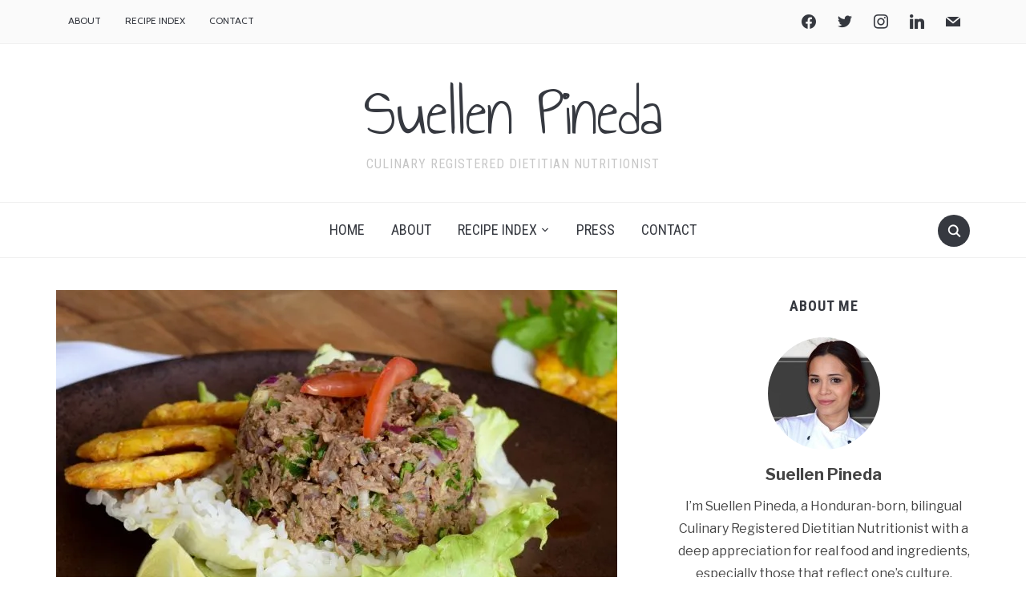

--- FILE ---
content_type: text/html; charset=UTF-8
request_url: https://www.suellenpineda.com/salpicon-de-res-honduran-chopped-beef/
body_size: 16212
content:
<!DOCTYPE html>
<html lang="en-US">
<head>
    <meta charset="UTF-8">
    <meta name="viewport" content="width=device-width, initial-scale=1.0">
    <link rel="profile" href="http://gmpg.org/xfn/11">
    <link rel="pingback" href="https://www.suellenpineda.com/xmlrpc.php">

    <title>Salpicón de Res (Honduran Chopped Beef) &#8211; Suellen Pineda</title>
<meta name='robots' content='max-image-preview:large' />
<link rel='dns-prefetch' href='//assets.pinterest.com' />
<link rel='dns-prefetch' href='//stats.wp.com' />
<link rel='dns-prefetch' href='//fonts.googleapis.com' />
<link rel='dns-prefetch' href='//v0.wordpress.com' />
<link rel='preconnect' href='//c0.wp.com' />
<link rel='preconnect' href='//i0.wp.com' />
<link rel="alternate" type="application/rss+xml" title="Suellen Pineda &raquo; Feed" href="https://www.suellenpineda.com/feed/" />
<link rel="alternate" type="application/rss+xml" title="Suellen Pineda &raquo; Comments Feed" href="https://www.suellenpineda.com/comments/feed/" />
<link rel="alternate" type="application/rss+xml" title="Suellen Pineda &raquo; Salpicón de Res (Honduran Chopped Beef) Comments Feed" href="https://www.suellenpineda.com/salpicon-de-res-honduran-chopped-beef/feed/" />
<link rel="alternate" title="oEmbed (JSON)" type="application/json+oembed" href="https://www.suellenpineda.com/wp-json/oembed/1.0/embed?url=https%3A%2F%2Fwww.suellenpineda.com%2Fsalpicon-de-res-honduran-chopped-beef%2F" />
<link rel="alternate" title="oEmbed (XML)" type="text/xml+oembed" href="https://www.suellenpineda.com/wp-json/oembed/1.0/embed?url=https%3A%2F%2Fwww.suellenpineda.com%2Fsalpicon-de-res-honduran-chopped-beef%2F&#038;format=xml" />
<style id='wp-img-auto-sizes-contain-inline-css' type='text/css'>
img:is([sizes=auto i],[sizes^="auto," i]){contain-intrinsic-size:3000px 1500px}
/*# sourceURL=wp-img-auto-sizes-contain-inline-css */
</style>
<style id='wp-emoji-styles-inline-css' type='text/css'>

	img.wp-smiley, img.emoji {
		display: inline !important;
		border: none !important;
		box-shadow: none !important;
		height: 1em !important;
		width: 1em !important;
		margin: 0 0.07em !important;
		vertical-align: -0.1em !important;
		background: none !important;
		padding: 0 !important;
	}
/*# sourceURL=wp-emoji-styles-inline-css */
</style>
<style id='wp-block-library-inline-css' type='text/css'>
:root{--wp-block-synced-color:#7a00df;--wp-block-synced-color--rgb:122,0,223;--wp-bound-block-color:var(--wp-block-synced-color);--wp-editor-canvas-background:#ddd;--wp-admin-theme-color:#007cba;--wp-admin-theme-color--rgb:0,124,186;--wp-admin-theme-color-darker-10:#006ba1;--wp-admin-theme-color-darker-10--rgb:0,107,160.5;--wp-admin-theme-color-darker-20:#005a87;--wp-admin-theme-color-darker-20--rgb:0,90,135;--wp-admin-border-width-focus:2px}@media (min-resolution:192dpi){:root{--wp-admin-border-width-focus:1.5px}}.wp-element-button{cursor:pointer}:root .has-very-light-gray-background-color{background-color:#eee}:root .has-very-dark-gray-background-color{background-color:#313131}:root .has-very-light-gray-color{color:#eee}:root .has-very-dark-gray-color{color:#313131}:root .has-vivid-green-cyan-to-vivid-cyan-blue-gradient-background{background:linear-gradient(135deg,#00d084,#0693e3)}:root .has-purple-crush-gradient-background{background:linear-gradient(135deg,#34e2e4,#4721fb 50%,#ab1dfe)}:root .has-hazy-dawn-gradient-background{background:linear-gradient(135deg,#faaca8,#dad0ec)}:root .has-subdued-olive-gradient-background{background:linear-gradient(135deg,#fafae1,#67a671)}:root .has-atomic-cream-gradient-background{background:linear-gradient(135deg,#fdd79a,#004a59)}:root .has-nightshade-gradient-background{background:linear-gradient(135deg,#330968,#31cdcf)}:root .has-midnight-gradient-background{background:linear-gradient(135deg,#020381,#2874fc)}:root{--wp--preset--font-size--normal:16px;--wp--preset--font-size--huge:42px}.has-regular-font-size{font-size:1em}.has-larger-font-size{font-size:2.625em}.has-normal-font-size{font-size:var(--wp--preset--font-size--normal)}.has-huge-font-size{font-size:var(--wp--preset--font-size--huge)}.has-text-align-center{text-align:center}.has-text-align-left{text-align:left}.has-text-align-right{text-align:right}.has-fit-text{white-space:nowrap!important}#end-resizable-editor-section{display:none}.aligncenter{clear:both}.items-justified-left{justify-content:flex-start}.items-justified-center{justify-content:center}.items-justified-right{justify-content:flex-end}.items-justified-space-between{justify-content:space-between}.screen-reader-text{border:0;clip-path:inset(50%);height:1px;margin:-1px;overflow:hidden;padding:0;position:absolute;width:1px;word-wrap:normal!important}.screen-reader-text:focus{background-color:#ddd;clip-path:none;color:#444;display:block;font-size:1em;height:auto;left:5px;line-height:normal;padding:15px 23px 14px;text-decoration:none;top:5px;width:auto;z-index:100000}html :where(.has-border-color){border-style:solid}html :where([style*=border-top-color]){border-top-style:solid}html :where([style*=border-right-color]){border-right-style:solid}html :where([style*=border-bottom-color]){border-bottom-style:solid}html :where([style*=border-left-color]){border-left-style:solid}html :where([style*=border-width]){border-style:solid}html :where([style*=border-top-width]){border-top-style:solid}html :where([style*=border-right-width]){border-right-style:solid}html :where([style*=border-bottom-width]){border-bottom-style:solid}html :where([style*=border-left-width]){border-left-style:solid}html :where(img[class*=wp-image-]){height:auto;max-width:100%}:where(figure){margin:0 0 1em}html :where(.is-position-sticky){--wp-admin--admin-bar--position-offset:var(--wp-admin--admin-bar--height,0px)}@media screen and (max-width:600px){html :where(.is-position-sticky){--wp-admin--admin-bar--position-offset:0px}}

/*# sourceURL=wp-block-library-inline-css */
</style><style id='wp-block-paragraph-inline-css' type='text/css'>
.is-small-text{font-size:.875em}.is-regular-text{font-size:1em}.is-large-text{font-size:2.25em}.is-larger-text{font-size:3em}.has-drop-cap:not(:focus):first-letter{float:left;font-size:8.4em;font-style:normal;font-weight:100;line-height:.68;margin:.05em .1em 0 0;text-transform:uppercase}body.rtl .has-drop-cap:not(:focus):first-letter{float:none;margin-left:.1em}p.has-drop-cap.has-background{overflow:hidden}:root :where(p.has-background){padding:1.25em 2.375em}:where(p.has-text-color:not(.has-link-color)) a{color:inherit}p.has-text-align-left[style*="writing-mode:vertical-lr"],p.has-text-align-right[style*="writing-mode:vertical-rl"]{rotate:180deg}
/*# sourceURL=https://c0.wp.com/c/6.9/wp-includes/blocks/paragraph/style.min.css */
</style>
<style id='global-styles-inline-css' type='text/css'>
:root{--wp--preset--aspect-ratio--square: 1;--wp--preset--aspect-ratio--4-3: 4/3;--wp--preset--aspect-ratio--3-4: 3/4;--wp--preset--aspect-ratio--3-2: 3/2;--wp--preset--aspect-ratio--2-3: 2/3;--wp--preset--aspect-ratio--16-9: 16/9;--wp--preset--aspect-ratio--9-16: 9/16;--wp--preset--color--black: #000000;--wp--preset--color--cyan-bluish-gray: #abb8c3;--wp--preset--color--white: #ffffff;--wp--preset--color--pale-pink: #f78da7;--wp--preset--color--vivid-red: #cf2e2e;--wp--preset--color--luminous-vivid-orange: #ff6900;--wp--preset--color--luminous-vivid-amber: #fcb900;--wp--preset--color--light-green-cyan: #7bdcb5;--wp--preset--color--vivid-green-cyan: #00d084;--wp--preset--color--pale-cyan-blue: #8ed1fc;--wp--preset--color--vivid-cyan-blue: #0693e3;--wp--preset--color--vivid-purple: #9b51e0;--wp--preset--gradient--vivid-cyan-blue-to-vivid-purple: linear-gradient(135deg,rgb(6,147,227) 0%,rgb(155,81,224) 100%);--wp--preset--gradient--light-green-cyan-to-vivid-green-cyan: linear-gradient(135deg,rgb(122,220,180) 0%,rgb(0,208,130) 100%);--wp--preset--gradient--luminous-vivid-amber-to-luminous-vivid-orange: linear-gradient(135deg,rgb(252,185,0) 0%,rgb(255,105,0) 100%);--wp--preset--gradient--luminous-vivid-orange-to-vivid-red: linear-gradient(135deg,rgb(255,105,0) 0%,rgb(207,46,46) 100%);--wp--preset--gradient--very-light-gray-to-cyan-bluish-gray: linear-gradient(135deg,rgb(238,238,238) 0%,rgb(169,184,195) 100%);--wp--preset--gradient--cool-to-warm-spectrum: linear-gradient(135deg,rgb(74,234,220) 0%,rgb(151,120,209) 20%,rgb(207,42,186) 40%,rgb(238,44,130) 60%,rgb(251,105,98) 80%,rgb(254,248,76) 100%);--wp--preset--gradient--blush-light-purple: linear-gradient(135deg,rgb(255,206,236) 0%,rgb(152,150,240) 100%);--wp--preset--gradient--blush-bordeaux: linear-gradient(135deg,rgb(254,205,165) 0%,rgb(254,45,45) 50%,rgb(107,0,62) 100%);--wp--preset--gradient--luminous-dusk: linear-gradient(135deg,rgb(255,203,112) 0%,rgb(199,81,192) 50%,rgb(65,88,208) 100%);--wp--preset--gradient--pale-ocean: linear-gradient(135deg,rgb(255,245,203) 0%,rgb(182,227,212) 50%,rgb(51,167,181) 100%);--wp--preset--gradient--electric-grass: linear-gradient(135deg,rgb(202,248,128) 0%,rgb(113,206,126) 100%);--wp--preset--gradient--midnight: linear-gradient(135deg,rgb(2,3,129) 0%,rgb(40,116,252) 100%);--wp--preset--font-size--small: 13px;--wp--preset--font-size--medium: 20px;--wp--preset--font-size--large: 36px;--wp--preset--font-size--x-large: 42px;--wp--preset--spacing--20: 0.44rem;--wp--preset--spacing--30: 0.67rem;--wp--preset--spacing--40: 1rem;--wp--preset--spacing--50: 1.5rem;--wp--preset--spacing--60: 2.25rem;--wp--preset--spacing--70: 3.38rem;--wp--preset--spacing--80: 5.06rem;--wp--preset--shadow--natural: 6px 6px 9px rgba(0, 0, 0, 0.2);--wp--preset--shadow--deep: 12px 12px 50px rgba(0, 0, 0, 0.4);--wp--preset--shadow--sharp: 6px 6px 0px rgba(0, 0, 0, 0.2);--wp--preset--shadow--outlined: 6px 6px 0px -3px rgb(255, 255, 255), 6px 6px rgb(0, 0, 0);--wp--preset--shadow--crisp: 6px 6px 0px rgb(0, 0, 0);}:where(.is-layout-flex){gap: 0.5em;}:where(.is-layout-grid){gap: 0.5em;}body .is-layout-flex{display: flex;}.is-layout-flex{flex-wrap: wrap;align-items: center;}.is-layout-flex > :is(*, div){margin: 0;}body .is-layout-grid{display: grid;}.is-layout-grid > :is(*, div){margin: 0;}:where(.wp-block-columns.is-layout-flex){gap: 2em;}:where(.wp-block-columns.is-layout-grid){gap: 2em;}:where(.wp-block-post-template.is-layout-flex){gap: 1.25em;}:where(.wp-block-post-template.is-layout-grid){gap: 1.25em;}.has-black-color{color: var(--wp--preset--color--black) !important;}.has-cyan-bluish-gray-color{color: var(--wp--preset--color--cyan-bluish-gray) !important;}.has-white-color{color: var(--wp--preset--color--white) !important;}.has-pale-pink-color{color: var(--wp--preset--color--pale-pink) !important;}.has-vivid-red-color{color: var(--wp--preset--color--vivid-red) !important;}.has-luminous-vivid-orange-color{color: var(--wp--preset--color--luminous-vivid-orange) !important;}.has-luminous-vivid-amber-color{color: var(--wp--preset--color--luminous-vivid-amber) !important;}.has-light-green-cyan-color{color: var(--wp--preset--color--light-green-cyan) !important;}.has-vivid-green-cyan-color{color: var(--wp--preset--color--vivid-green-cyan) !important;}.has-pale-cyan-blue-color{color: var(--wp--preset--color--pale-cyan-blue) !important;}.has-vivid-cyan-blue-color{color: var(--wp--preset--color--vivid-cyan-blue) !important;}.has-vivid-purple-color{color: var(--wp--preset--color--vivid-purple) !important;}.has-black-background-color{background-color: var(--wp--preset--color--black) !important;}.has-cyan-bluish-gray-background-color{background-color: var(--wp--preset--color--cyan-bluish-gray) !important;}.has-white-background-color{background-color: var(--wp--preset--color--white) !important;}.has-pale-pink-background-color{background-color: var(--wp--preset--color--pale-pink) !important;}.has-vivid-red-background-color{background-color: var(--wp--preset--color--vivid-red) !important;}.has-luminous-vivid-orange-background-color{background-color: var(--wp--preset--color--luminous-vivid-orange) !important;}.has-luminous-vivid-amber-background-color{background-color: var(--wp--preset--color--luminous-vivid-amber) !important;}.has-light-green-cyan-background-color{background-color: var(--wp--preset--color--light-green-cyan) !important;}.has-vivid-green-cyan-background-color{background-color: var(--wp--preset--color--vivid-green-cyan) !important;}.has-pale-cyan-blue-background-color{background-color: var(--wp--preset--color--pale-cyan-blue) !important;}.has-vivid-cyan-blue-background-color{background-color: var(--wp--preset--color--vivid-cyan-blue) !important;}.has-vivid-purple-background-color{background-color: var(--wp--preset--color--vivid-purple) !important;}.has-black-border-color{border-color: var(--wp--preset--color--black) !important;}.has-cyan-bluish-gray-border-color{border-color: var(--wp--preset--color--cyan-bluish-gray) !important;}.has-white-border-color{border-color: var(--wp--preset--color--white) !important;}.has-pale-pink-border-color{border-color: var(--wp--preset--color--pale-pink) !important;}.has-vivid-red-border-color{border-color: var(--wp--preset--color--vivid-red) !important;}.has-luminous-vivid-orange-border-color{border-color: var(--wp--preset--color--luminous-vivid-orange) !important;}.has-luminous-vivid-amber-border-color{border-color: var(--wp--preset--color--luminous-vivid-amber) !important;}.has-light-green-cyan-border-color{border-color: var(--wp--preset--color--light-green-cyan) !important;}.has-vivid-green-cyan-border-color{border-color: var(--wp--preset--color--vivid-green-cyan) !important;}.has-pale-cyan-blue-border-color{border-color: var(--wp--preset--color--pale-cyan-blue) !important;}.has-vivid-cyan-blue-border-color{border-color: var(--wp--preset--color--vivid-cyan-blue) !important;}.has-vivid-purple-border-color{border-color: var(--wp--preset--color--vivid-purple) !important;}.has-vivid-cyan-blue-to-vivid-purple-gradient-background{background: var(--wp--preset--gradient--vivid-cyan-blue-to-vivid-purple) !important;}.has-light-green-cyan-to-vivid-green-cyan-gradient-background{background: var(--wp--preset--gradient--light-green-cyan-to-vivid-green-cyan) !important;}.has-luminous-vivid-amber-to-luminous-vivid-orange-gradient-background{background: var(--wp--preset--gradient--luminous-vivid-amber-to-luminous-vivid-orange) !important;}.has-luminous-vivid-orange-to-vivid-red-gradient-background{background: var(--wp--preset--gradient--luminous-vivid-orange-to-vivid-red) !important;}.has-very-light-gray-to-cyan-bluish-gray-gradient-background{background: var(--wp--preset--gradient--very-light-gray-to-cyan-bluish-gray) !important;}.has-cool-to-warm-spectrum-gradient-background{background: var(--wp--preset--gradient--cool-to-warm-spectrum) !important;}.has-blush-light-purple-gradient-background{background: var(--wp--preset--gradient--blush-light-purple) !important;}.has-blush-bordeaux-gradient-background{background: var(--wp--preset--gradient--blush-bordeaux) !important;}.has-luminous-dusk-gradient-background{background: var(--wp--preset--gradient--luminous-dusk) !important;}.has-pale-ocean-gradient-background{background: var(--wp--preset--gradient--pale-ocean) !important;}.has-electric-grass-gradient-background{background: var(--wp--preset--gradient--electric-grass) !important;}.has-midnight-gradient-background{background: var(--wp--preset--gradient--midnight) !important;}.has-small-font-size{font-size: var(--wp--preset--font-size--small) !important;}.has-medium-font-size{font-size: var(--wp--preset--font-size--medium) !important;}.has-large-font-size{font-size: var(--wp--preset--font-size--large) !important;}.has-x-large-font-size{font-size: var(--wp--preset--font-size--x-large) !important;}
/*# sourceURL=global-styles-inline-css */
</style>

<link rel='stylesheet' id='swiper-css-css' href='https://www.suellenpineda.com/wp-content/plugins/instagram-widget-by-wpzoom/dist/styles/library/swiper.css?ver=7.4.1' type='text/css' media='all' />
<link rel='stylesheet' id='dashicons-css' href='https://c0.wp.com/c/6.9/wp-includes/css/dashicons.min.css' type='text/css' media='all' />
<link rel='stylesheet' id='magnific-popup-css' href='https://www.suellenpineda.com/wp-content/plugins/instagram-widget-by-wpzoom/dist/styles/library/magnific-popup.css?ver=2.2.9' type='text/css' media='all' />
<link rel='stylesheet' id='wpz-insta_block-frontend-style-css' href='https://www.suellenpineda.com/wp-content/plugins/instagram-widget-by-wpzoom/dist/styles/frontend/index.css?ver=css-08583cdecf4e' type='text/css' media='all' />
<style id='classic-theme-styles-inline-css' type='text/css'>
/*! This file is auto-generated */
.wp-block-button__link{color:#fff;background-color:#32373c;border-radius:9999px;box-shadow:none;text-decoration:none;padding:calc(.667em + 2px) calc(1.333em + 2px);font-size:1.125em}.wp-block-file__button{background:#32373c;color:#fff;text-decoration:none}
/*# sourceURL=/wp-includes/css/classic-themes.min.css */
</style>
<link rel='stylesheet' id='wpzoom-rcb-block-style-css-css' href='https://www.suellenpineda.com/wp-content/plugins/recipe-card-blocks-by-wpzoom/dist/blocks.style.build.css?ver=3.4.12' type='text/css' media='all' />
<link rel='stylesheet' id='wpzoom-rcb-block-icon-fonts-css-css' href='https://www.suellenpineda.com/wp-content/plugins/recipe-card-blocks-by-wpzoom/dist/assets/css/icon-fonts.build.css?ver=3.4.12' type='text/css' media='all' />
<link rel='stylesheet' id='zoom-theme-utils-css-css' href='https://www.suellenpineda.com/wp-content/themes/foodica-pro/functions/wpzoom/assets/css/theme-utils.css?ver=6.9' type='text/css' media='all' />
<link rel='stylesheet' id='foodica-google-fonts-css' href='//fonts.googleapis.com/css?family=Libre+Franklin%3Aregular%2C100%2C200%2C300%2C500%2C600%2C700%2C800%2C900%2C100italic%2C200italic%2C300italic%2Citalic%2C500italic%2C600italic%2C700italic%2C800italic%2C900italic%7CAnnie+Use+Your+Telescope%3A%7CRoboto+Condensed%3Aregular%2C100%2C200%2C300%2C500%2C600%2C700%2C800%2C900%2C100italic%2C200italic%2C300italic%2Citalic%2C500italic%2C600italic%2C700italic%2C800italic%2C900italic%7CCabin%3Aregular%2C500%2C600%2C700%2Citalic%2C500italic%2C600italic%2C700italic%7CRoboto+Slab%3Aregular%2C100%2C200%2C300%2C500%2C600%2C700%2C800%2C900%26subset%3Dlatin%2C&#038;ver=6.9' type='text/css' media='all' />
<link rel='stylesheet' id='foodica-style-css' href='https://www.suellenpineda.com/wp-content/themes/foodica-pro/style.css?ver=2.7.4' type='text/css' media='all' />
<link rel='stylesheet' id='media-queries-css' href='https://www.suellenpineda.com/wp-content/themes/foodica-pro/css/media-queries.css?ver=2.7.4' type='text/css' media='all' />
<link rel='stylesheet' id='foodica-google-font-default-css' href='//fonts.googleapis.com/css?family=Cabin%3A400%2C700%7CAnnie+Use+Your+Telescope%7CRoboto+Condensed%3A400%2C700%7CLibre+Franklin%3A400%2C400i%2C600%2C600i%2C700%2C700i%7CRoboto+Slab%3A300%2C400%2C700&#038;subset=cyrillic%2Ccyrillic-ext%2Cgreek%2Cgreek-ext%2Clatin-ext&#038;ver=6.9' type='text/css' media='all' />
<link rel='stylesheet' id='foodica-style-color-default-css' href='https://www.suellenpineda.com/wp-content/themes/foodica-pro/styles/default.css?ver=2.7.4' type='text/css' media='all' />
<link rel='stylesheet' id='wpzoom-social-icons-socicon-css' href='https://www.suellenpineda.com/wp-content/plugins/social-icons-widget-by-wpzoom/assets/css/wpzoom-socicon.css?ver=1765349956' type='text/css' media='all' />
<link rel='stylesheet' id='wpzoom-social-icons-genericons-css' href='https://www.suellenpineda.com/wp-content/plugins/social-icons-widget-by-wpzoom/assets/css/genericons.css?ver=1765349956' type='text/css' media='all' />
<link rel='stylesheet' id='wpzoom-social-icons-academicons-css' href='https://www.suellenpineda.com/wp-content/plugins/social-icons-widget-by-wpzoom/assets/css/academicons.min.css?ver=1765349956' type='text/css' media='all' />
<link rel='stylesheet' id='wpzoom-social-icons-font-awesome-3-css' href='https://www.suellenpineda.com/wp-content/plugins/social-icons-widget-by-wpzoom/assets/css/font-awesome-3.min.css?ver=1765349956' type='text/css' media='all' />
<link rel='stylesheet' id='wpzoom-social-icons-styles-css' href='https://www.suellenpineda.com/wp-content/plugins/social-icons-widget-by-wpzoom/assets/css/wpzoom-social-icons-styles.css?ver=1765349956' type='text/css' media='all' />
<link rel='stylesheet' id='wzslider-css' href='https://www.suellenpineda.com/wp-content/plugins/wpzoom-shortcodes/assets/css/wzslider.css?ver=6.9' type='text/css' media='all' />
<link rel='stylesheet' id='wpz-shortcodes-css' href='https://www.suellenpineda.com/wp-content/plugins/wpzoom-shortcodes/assets/css/shortcodes.css?ver=6.9' type='text/css' media='all' />
<link rel='stylesheet' id='zoom-font-awesome-css' href='https://www.suellenpineda.com/wp-content/plugins/wpzoom-shortcodes/assets/css/font-awesome.min.css?ver=6.9' type='text/css' media='all' />
<link rel='stylesheet' id='wpzoom-custom-css' href='https://www.suellenpineda.com/wp-content/themes/foodica-pro/custom.css?ver=6.9' type='text/css' media='all' />
<link rel='preload' as='font'  id='wpzoom-social-icons-font-academicons-woff2-css' href='https://www.suellenpineda.com/wp-content/plugins/social-icons-widget-by-wpzoom/assets/font/academicons.woff2?v=1.9.2'  type='font/woff2' crossorigin />
<link rel='preload' as='font'  id='wpzoom-social-icons-font-fontawesome-3-woff2-css' href='https://www.suellenpineda.com/wp-content/plugins/social-icons-widget-by-wpzoom/assets/font/fontawesome-webfont.woff2?v=4.7.0'  type='font/woff2' crossorigin />
<link rel='preload' as='font'  id='wpzoom-social-icons-font-genericons-woff-css' href='https://www.suellenpineda.com/wp-content/plugins/social-icons-widget-by-wpzoom/assets/font/Genericons.woff'  type='font/woff' crossorigin />
<link rel='preload' as='font'  id='wpzoom-social-icons-font-socicon-woff2-css' href='https://www.suellenpineda.com/wp-content/plugins/social-icons-widget-by-wpzoom/assets/font/socicon.woff2?v=4.5.3'  type='font/woff2' crossorigin />
<script type="text/javascript" src="https://c0.wp.com/c/6.9/wp-includes/js/jquery/jquery.min.js" id="jquery-core-js"></script>
<script type="text/javascript" src="https://c0.wp.com/c/6.9/wp-includes/js/jquery/jquery-migrate.min.js" id="jquery-migrate-js"></script>
<script type="text/javascript" src="https://c0.wp.com/c/6.9/wp-includes/js/underscore.min.js" id="underscore-js"></script>
<script type="text/javascript" id="wp-util-js-extra">
/* <![CDATA[ */
var _wpUtilSettings = {"ajax":{"url":"/wp-admin/admin-ajax.php"}};
//# sourceURL=wp-util-js-extra
/* ]]> */
</script>
<script type="text/javascript" src="https://c0.wp.com/c/6.9/wp-includes/js/wp-util.min.js" id="wp-util-js"></script>
<script type="text/javascript" src="https://www.suellenpineda.com/wp-content/plugins/instagram-widget-by-wpzoom/dist/scripts/library/magnific-popup.js?ver=1765350022" id="magnific-popup-js"></script>
<script type="text/javascript" src="https://www.suellenpineda.com/wp-content/plugins/instagram-widget-by-wpzoom/dist/scripts/library/swiper.js?ver=7.4.1" id="swiper-js-js"></script>
<script type="text/javascript" src="https://www.suellenpineda.com/wp-content/plugins/instagram-widget-by-wpzoom/dist/scripts/frontend/block.js?ver=74a049bb282113514b2a" id="wpz-insta_block-frontend-script-js"></script>
<script type="text/javascript" src="https://www.suellenpineda.com/wp-content/themes/foodica-pro/js/init.js?ver=6.9" id="wpzoom-init-js"></script>
<link rel="https://api.w.org/" href="https://www.suellenpineda.com/wp-json/" /><link rel="alternate" title="JSON" type="application/json" href="https://www.suellenpineda.com/wp-json/wp/v2/posts/6004" /><link rel="EditURI" type="application/rsd+xml" title="RSD" href="https://www.suellenpineda.com/xmlrpc.php?rsd" />
<meta name="generator" content="WordPress 6.9" />
<link rel="canonical" href="https://www.suellenpineda.com/salpicon-de-res-honduran-chopped-beef/" />
<link rel='shortlink' href='https://wp.me/paXhyC-1yQ' />
<style id="mystickymenu" type="text/css">#mysticky-nav { width:100%; position: static; height: auto !important; }#mysticky-nav.wrapfixed { position:fixed; left: 0px; margin-top:0px;  z-index: 99990; -webkit-transition: 0.3s; -moz-transition: 0.3s; -o-transition: 0.3s; transition: 0.3s; -ms-filter:"progid:DXImageTransform.Microsoft.Alpha(Opacity=90)"; filter: alpha(opacity=90); opacity:0.9; background-color: #f7f7f7;}#mysticky-nav.wrapfixed .myfixed{ background-color: #f7f7f7; position: relative;top: auto;left: auto;right: auto;}#mysticky-nav .myfixed { margin:0 auto; float:none; border:0px; background:none; max-width:100%; }</style>			<style type="text/css">
																															</style>
				<style>img#wpstats{display:none}</style>
		
<!-- Jetpack Open Graph Tags -->
<meta property="og:type" content="article" />
<meta property="og:title" content="Salpicón de Res (Honduran Chopped Beef)" />
<meta property="og:url" content="https://www.suellenpineda.com/salpicon-de-res-honduran-chopped-beef/" />
<meta property="og:description" content="Beef Salpicón is a traditional Honduran dish that is both delicious and very easy to make. Given that the recipe doesn’t require any additional fats or oils, the dish is low in fat — although not n…" />
<meta property="article:published_time" content="2019-07-24T05:31:47+00:00" />
<meta property="article:modified_time" content="2020-10-04T19:54:32+00:00" />
<meta property="og:site_name" content="Suellen Pineda" />
<meta property="og:image" content="https://i0.wp.com/www.suellenpineda.com/wp-content/uploads/2019/07/Salpicon-de-Res-1500-700x500.jpg?fit=700%2C500&#038;ssl=1" />
<meta property="og:image:width" content="700" />
<meta property="og:image:height" content="500" />
<meta property="og:image:alt" content="" />
<meta property="og:locale" content="en_US" />
<meta name="twitter:text:title" content="Salpicón de Res (Honduran Chopped Beef)" />
<meta name="twitter:image" content="https://i0.wp.com/www.suellenpineda.com/wp-content/uploads/2019/07/Salpicon-de-Res-1500-700x500.jpg?fit=700%2C500&#038;ssl=1&#038;w=640" />
<meta name="twitter:card" content="summary_large_image" />

<!-- End Jetpack Open Graph Tags -->
<link rel='stylesheet' id='mailpoet_public-css' href='https://www.suellenpineda.com/wp-content/plugins/mailpoet/assets/dist/css/mailpoet-public.b1f0906e.css?ver=6.9' type='text/css' media='all' />
<link rel='stylesheet' id='mailpoet_custom_fonts_0-css' href='https://fonts.googleapis.com/css?family=Abril+FatFace%3A400%2C400i%2C700%2C700i%7CAlegreya%3A400%2C400i%2C700%2C700i%7CAlegreya+Sans%3A400%2C400i%2C700%2C700i%7CAmatic+SC%3A400%2C400i%2C700%2C700i%7CAnonymous+Pro%3A400%2C400i%2C700%2C700i%7CArchitects+Daughter%3A400%2C400i%2C700%2C700i%7CArchivo%3A400%2C400i%2C700%2C700i%7CArchivo+Narrow%3A400%2C400i%2C700%2C700i%7CAsap%3A400%2C400i%2C700%2C700i%7CBarlow%3A400%2C400i%2C700%2C700i%7CBioRhyme%3A400%2C400i%2C700%2C700i%7CBonbon%3A400%2C400i%2C700%2C700i%7CCabin%3A400%2C400i%2C700%2C700i%7CCairo%3A400%2C400i%2C700%2C700i%7CCardo%3A400%2C400i%2C700%2C700i%7CChivo%3A400%2C400i%2C700%2C700i%7CConcert+One%3A400%2C400i%2C700%2C700i%7CCormorant%3A400%2C400i%2C700%2C700i%7CCrimson+Text%3A400%2C400i%2C700%2C700i%7CEczar%3A400%2C400i%2C700%2C700i%7CExo+2%3A400%2C400i%2C700%2C700i%7CFira+Sans%3A400%2C400i%2C700%2C700i%7CFjalla+One%3A400%2C400i%2C700%2C700i%7CFrank+Ruhl+Libre%3A400%2C400i%2C700%2C700i%7CGreat+Vibes%3A400%2C400i%2C700%2C700i&#038;ver=6.9' type='text/css' media='all' />
<link rel='stylesheet' id='mailpoet_custom_fonts_1-css' href='https://fonts.googleapis.com/css?family=Heebo%3A400%2C400i%2C700%2C700i%7CIBM+Plex%3A400%2C400i%2C700%2C700i%7CInconsolata%3A400%2C400i%2C700%2C700i%7CIndie+Flower%3A400%2C400i%2C700%2C700i%7CInknut+Antiqua%3A400%2C400i%2C700%2C700i%7CInter%3A400%2C400i%2C700%2C700i%7CKarla%3A400%2C400i%2C700%2C700i%7CLibre+Baskerville%3A400%2C400i%2C700%2C700i%7CLibre+Franklin%3A400%2C400i%2C700%2C700i%7CMontserrat%3A400%2C400i%2C700%2C700i%7CNeuton%3A400%2C400i%2C700%2C700i%7CNotable%3A400%2C400i%2C700%2C700i%7CNothing+You+Could+Do%3A400%2C400i%2C700%2C700i%7CNoto+Sans%3A400%2C400i%2C700%2C700i%7CNunito%3A400%2C400i%2C700%2C700i%7COld+Standard+TT%3A400%2C400i%2C700%2C700i%7COxygen%3A400%2C400i%2C700%2C700i%7CPacifico%3A400%2C400i%2C700%2C700i%7CPoppins%3A400%2C400i%2C700%2C700i%7CProza+Libre%3A400%2C400i%2C700%2C700i%7CPT+Sans%3A400%2C400i%2C700%2C700i%7CPT+Serif%3A400%2C400i%2C700%2C700i%7CRakkas%3A400%2C400i%2C700%2C700i%7CReenie+Beanie%3A400%2C400i%2C700%2C700i%7CRoboto+Slab%3A400%2C400i%2C700%2C700i&#038;ver=6.9' type='text/css' media='all' />
<link rel='stylesheet' id='mailpoet_custom_fonts_2-css' href='https://fonts.googleapis.com/css?family=Ropa+Sans%3A400%2C400i%2C700%2C700i%7CRubik%3A400%2C400i%2C700%2C700i%7CShadows+Into+Light%3A400%2C400i%2C700%2C700i%7CSpace+Mono%3A400%2C400i%2C700%2C700i%7CSpectral%3A400%2C400i%2C700%2C700i%7CSue+Ellen+Francisco%3A400%2C400i%2C700%2C700i%7CTitillium+Web%3A400%2C400i%2C700%2C700i%7CUbuntu%3A400%2C400i%2C700%2C700i%7CVarela%3A400%2C400i%2C700%2C700i%7CVollkorn%3A400%2C400i%2C700%2C700i%7CWork+Sans%3A400%2C400i%2C700%2C700i%7CYatra+One%3A400%2C400i%2C700%2C700i&#038;ver=6.9' type='text/css' media='all' />
</head>
<body class="wp-singular post-template-default single single-post postid-6004 single-format-standard wp-theme-foodica-pro">

<div class="page-wrap">

    <header class="site-header">

        <nav class="top-navbar" role="navigation">

            <div class="inner-wrap">

                <div class="header_social">
                    <div id="zoom-social-icons-widget-2" class="widget zoom-social-icons-widget"><h3 class="title"><span>Social Icons</span></h3>
		
<ul class="zoom-social-icons-list zoom-social-icons-list--without-canvas zoom-social-icons-list--round zoom-social-icons-list--no-labels">

		
				<li class="zoom-social_icons-list__item">
		<a class="zoom-social_icons-list__link" href="https://www.facebook.com/Suellen-Pineda-RDN-CDN-1766708763392745/" target="_blank" title="Friend me on Facebook" >
									
						<span class="screen-reader-text">facebook</span>
			
						<span class="zoom-social_icons-list-span social-icon socicon socicon-facebook" data-hover-rule="color" data-hover-color="#3b5998" style="color : #35383f; font-size: 18px; padding:8px" ></span>
			
					</a>
	</li>

	
				<li class="zoom-social_icons-list__item">
		<a class="zoom-social_icons-list__link" href="https://twitter.com/suellen_pineda" target="_blank" title="Follow Me" >
									
						<span class="screen-reader-text">twitter</span>
			
						<span class="zoom-social_icons-list-span social-icon socicon socicon-twitter" data-hover-rule="color" data-hover-color="#55acee" style="color : #35383f; font-size: 18px; padding:8px" ></span>
			
					</a>
	</li>

	
				<li class="zoom-social_icons-list__item">
		<a class="zoom-social_icons-list__link" href="https://www.instagram.com/suellen_pineda/" target="_blank" title="" >
									
						<span class="screen-reader-text">instagram</span>
			
						<span class="zoom-social_icons-list-span social-icon socicon socicon-instagram" data-hover-rule="color" data-hover-color="#E1306C" style="color : #35383f; font-size: 18px; padding:8px" ></span>
			
					</a>
	</li>

	
				<li class="zoom-social_icons-list__item">
		<a class="zoom-social_icons-list__link" href="https://www.linkedin.com/in/suellen-pineda-rdn-cdn-3161b362/" target="_blank" title="Default Label" >
									
						<span class="screen-reader-text">linkedin</span>
			
						<span class="zoom-social_icons-list-span social-icon socicon socicon-linkedin" data-hover-rule="color" data-hover-color="#3371b7" style="color : #35383f; font-size: 18px; padding:8px" ></span>
			
					</a>
	</li>

	
				<li class="zoom-social_icons-list__item">
		<a class="zoom-social_icons-list__link" href="https://www.suellenpineda.com/contact/" target="_blank" title="" >
									
						<span class="screen-reader-text">mail</span>
			
						<span class="zoom-social_icons-list-span social-icon socicon socicon-mail" data-hover-rule="color" data-hover-color="#64578e" style="color : #35383f; font-size: 18px; padding:8px" ></span>
			
					</a>
	</li>

	
</ul>

		</div>
                </div>

                <div id="navbar-top">

                    <div class="menu-top-container"><ul id="menu-top" class="navbar-wpz dropdown sf-menu"><li id="menu-item-176" class="menu-item menu-item-type-post_type menu-item-object-page menu-item-176"><a href="https://www.suellenpineda.com/about/">About</a></li>
<li id="menu-item-5866" class="menu-item menu-item-type-post_type menu-item-object-page menu-item-5866"><a href="https://www.suellenpineda.com/recipe-index/">Recipe Index</a></li>
<li id="menu-item-5409" class="menu-item menu-item-type-post_type menu-item-object-page menu-item-5409"><a href="https://www.suellenpineda.com/contact/">Contact</a></li>
</ul></div>
                </div><!-- #navbar-top -->

            </div><!-- ./inner-wrap -->

        </nav><!-- .navbar -->

        <div class="clear"></div>


        <div class="inner-wrap">

            <div class="navbar-brand-wpz">

                <h1><a href="https://www.suellenpineda.com" title="Culinary Registered Dietitian Nutritionist">Suellen Pineda</a></h1>
                <p class="tagline">Culinary Registered Dietitian Nutritionist</p>

            </div><!-- .navbar-brand -->


            
        </div>


        <nav class="main-navbar" role="navigation">

            <div class="inner-wrap">

                <div id="sb-search" class="sb-search">
                    <form method="get" id="searchform" action="https://www.suellenpineda.com/">
	<input type="search" class="sb-search-input" placeholder="Enter your keywords..."  name="s" id="s" />
    <input type="submit" id="searchsubmit" class="sb-search-submit" value="Search" />
    <span class="sb-icon-search"></span>
</form>                </div>


                <div class="navbar-header-main">
                    
                       <div id="menu-main-slide" class="menu-main-container"><ul id="menu-main" class="menu"><li id="menu-item-207" class="menu-item menu-item-type-custom menu-item-object-custom menu-item-home menu-item-207"><a href="https://www.suellenpineda.com">Home</a></li>
<li id="menu-item-5824" class="menu-item menu-item-type-post_type menu-item-object-page menu-item-5824"><a href="https://www.suellenpineda.com/about/">About</a></li>
<li id="menu-item-5758" class="menu-item menu-item-type-post_type menu-item-object-page menu-item-has-children menu-item-5758"><a href="https://www.suellenpineda.com/recipe-index/">Recipe Index</a>
<ul class="sub-menu">
	<li id="menu-item-6105" class="menu-item menu-item-type-taxonomy menu-item-object-category menu-item-6105"><a href="https://www.suellenpineda.com/category/appetizers/">Appetizers</a></li>
	<li id="menu-item-6106" class="menu-item menu-item-type-taxonomy menu-item-object-category menu-item-6106"><a href="https://www.suellenpineda.com/category/beverages/">Beverages</a></li>
	<li id="menu-item-6107" class="menu-item menu-item-type-taxonomy menu-item-object-category menu-item-6107"><a href="https://www.suellenpineda.com/category/breakfast/">Breakfast</a></li>
	<li id="menu-item-6108" class="menu-item menu-item-type-taxonomy menu-item-object-category menu-item-6108"><a href="https://www.suellenpineda.com/category/desserts/">Desserts</a></li>
	<li id="menu-item-6109" class="menu-item menu-item-type-taxonomy menu-item-object-category menu-item-6109"><a href="https://www.suellenpineda.com/category/holiday/">Holiday</a></li>
	<li id="menu-item-6110" class="menu-item menu-item-type-taxonomy menu-item-object-category current-post-ancestor current-menu-parent current-post-parent menu-item-6110"><a href="https://www.suellenpineda.com/category/main-entrees/">Main Entrees</a></li>
	<li id="menu-item-6111" class="menu-item menu-item-type-taxonomy menu-item-object-category menu-item-6111"><a href="https://www.suellenpineda.com/category/quick-meals/">Quick Meals</a></li>
	<li id="menu-item-6112" class="menu-item menu-item-type-taxonomy menu-item-object-category menu-item-6112"><a href="https://www.suellenpineda.com/category/salads/">Salads</a></li>
	<li id="menu-item-6113" class="menu-item menu-item-type-taxonomy menu-item-object-category menu-item-6113"><a href="https://www.suellenpineda.com/category/sauces/">Sauces</a></li>
	<li id="menu-item-6114" class="menu-item menu-item-type-taxonomy menu-item-object-category menu-item-6114"><a href="https://www.suellenpineda.com/category/sides/">Sides</a></li>
	<li id="menu-item-6115" class="menu-item menu-item-type-taxonomy menu-item-object-category menu-item-6115"><a href="https://www.suellenpineda.com/category/soups/">Soups</a></li>
</ul>
</li>
<li id="menu-item-5999" class="menu-item menu-item-type-taxonomy menu-item-object-category menu-item-5999"><a href="https://www.suellenpineda.com/category/press/">Press</a></li>
<li id="menu-item-5828" class="menu-item menu-item-type-post_type menu-item-object-page menu-item-5828"><a href="https://www.suellenpineda.com/contact/">Contact</a></li>
</ul></div>
                </div>

                <div id="navbar-main">

                    <div class="menu-main-container"><ul id="menu-main-1" class="navbar-wpz dropdown sf-menu"><li class="menu-item menu-item-type-custom menu-item-object-custom menu-item-home menu-item-207"><a href="https://www.suellenpineda.com">Home</a></li>
<li class="menu-item menu-item-type-post_type menu-item-object-page menu-item-5824"><a href="https://www.suellenpineda.com/about/">About</a></li>
<li class="menu-item menu-item-type-post_type menu-item-object-page menu-item-has-children menu-item-5758"><a href="https://www.suellenpineda.com/recipe-index/">Recipe Index</a>
<ul class="sub-menu">
	<li class="menu-item menu-item-type-taxonomy menu-item-object-category menu-item-6105"><a href="https://www.suellenpineda.com/category/appetizers/">Appetizers</a></li>
	<li class="menu-item menu-item-type-taxonomy menu-item-object-category menu-item-6106"><a href="https://www.suellenpineda.com/category/beverages/">Beverages</a></li>
	<li class="menu-item menu-item-type-taxonomy menu-item-object-category menu-item-6107"><a href="https://www.suellenpineda.com/category/breakfast/">Breakfast</a></li>
	<li class="menu-item menu-item-type-taxonomy menu-item-object-category menu-item-6108"><a href="https://www.suellenpineda.com/category/desserts/">Desserts</a></li>
	<li class="menu-item menu-item-type-taxonomy menu-item-object-category menu-item-6109"><a href="https://www.suellenpineda.com/category/holiday/">Holiday</a></li>
	<li class="menu-item menu-item-type-taxonomy menu-item-object-category current-post-ancestor current-menu-parent current-post-parent menu-item-6110"><a href="https://www.suellenpineda.com/category/main-entrees/">Main Entrees</a></li>
	<li class="menu-item menu-item-type-taxonomy menu-item-object-category menu-item-6111"><a href="https://www.suellenpineda.com/category/quick-meals/">Quick Meals</a></li>
	<li class="menu-item menu-item-type-taxonomy menu-item-object-category menu-item-6112"><a href="https://www.suellenpineda.com/category/salads/">Salads</a></li>
	<li class="menu-item menu-item-type-taxonomy menu-item-object-category menu-item-6113"><a href="https://www.suellenpineda.com/category/sauces/">Sauces</a></li>
	<li class="menu-item menu-item-type-taxonomy menu-item-object-category menu-item-6114"><a href="https://www.suellenpineda.com/category/sides/">Sides</a></li>
	<li class="menu-item menu-item-type-taxonomy menu-item-object-category menu-item-6115"><a href="https://www.suellenpineda.com/category/soups/">Soups</a></li>
</ul>
</li>
<li class="menu-item menu-item-type-taxonomy menu-item-object-category menu-item-5999"><a href="https://www.suellenpineda.com/category/press/">Press</a></li>
<li class="menu-item menu-item-type-post_type menu-item-object-page menu-item-5828"><a href="https://www.suellenpineda.com/contact/">Contact</a></li>
</ul></div>

                </div><!-- #navbar-main -->


            </div><!-- ./inner-wrap -->

        </nav><!-- .navbar -->

        <div class="clear"></div>


    </header><!-- .site-header -->

    <div class="inner-wrap">

    <main id="main" class="site-main" role="main">

        
            <div class="content-area">

                
                

<article id="post-6004" class="hrecipe post-6004 post type-post status-publish format-standard has-post-thumbnail hentry category-main-entrees">

            <div class="post-thumb">
            <img width="700" height="500" src="https://i0.wp.com/www.suellenpineda.com/wp-content/uploads/2019/07/Salpicon-de-Res-1500-700x500.jpg?fit=700%2C500&amp;ssl=1" class="photo wp-post-image" alt="" decoding="async" fetchpriority="high" srcset="https://i0.wp.com/www.suellenpineda.com/wp-content/uploads/2019/07/Salpicon-de-Res-1500-700x500.jpg?resize=700%2C500&amp;ssl=1 700w, https://i0.wp.com/www.suellenpineda.com/wp-content/uploads/2019/07/Salpicon-de-Res-1500-700x500.jpg?resize=300%2C214&amp;ssl=1 300w" sizes="(max-width: 700px) 100vw, 700px" />        </div>
    
    <header class="entry-header">
        <h1 class="entry-title fn">Salpicón de Res (Honduran Chopped Beef)</h1>        <div class="entry-meta">
                                                <span class="entry-category">in <a href="https://www.suellenpineda.com/category/main-entrees/" rel="category tag">Main Entrees</a></span>                        <div class="clear"></div>

                    </div>
    </header><!-- .entry-header -->

    
    <div class="entry-content">
        
<p>Beef Salpicón is a traditional Honduran dish that is both delicious and very easy to make. Given that the recipe doesn’t require any additional fats or oils, the dish is low in fat — although not necessarily low in calories — compared to similar dishes containing meat.</p>



<p>Make salpicón in about 20 minutes cooking time, use the pressure cooker. The stove-top method takes about an hour.</p>



<p>Serve salpicón at room temperature or chilled. Serve with some rice and a garden salad for a balanced meal.</p>



<p>Enjoy!</p>


<div class="wp-block-wpzoom-recipe-card-block-recipe-card is-style-default header-content-align-left block-alignment-left" id="wpzoom-recipe-card"><div class="recipe-card-image">
				<figure>
					<img decoding="async" width="700" height="500" src="https://i0.wp.com/www.suellenpineda.com/wp-content/uploads/2019/07/Salpicon-de-Res-1500-700x500.jpg?fit=700%2C500&amp;ssl=1" class="wpzoom-recipe-card-image" alt="Salpicón de Res (Honduran Chopped Beef)" id="6005" srcset="https://i0.wp.com/www.suellenpineda.com/wp-content/uploads/2019/07/Salpicon-de-Res-1500-700x500.jpg?resize=700%2C500&amp;ssl=1 700w, https://i0.wp.com/www.suellenpineda.com/wp-content/uploads/2019/07/Salpicon-de-Res-1500-700x500.jpg?resize=300%2C214&amp;ssl=1 300w" sizes="(max-width: 700px) 100vw, 700px" />
					<figcaption>
						
		            </figcaption>
				</figure>
			</div>
			<div class="recipe-card-heading">
				<h2 class="recipe-card-title">Salpicón de Res (Honduran Chopped Beef)</h2><span class="recipe-card-author">Recipe by Suellen Pineda</span><span class="recipe-card-course">Course: <mark>Dinner</mark></span><span class="recipe-card-cuisine">Cuisine: <mark>Honduran</mark></span><span class="recipe-card-difficulty">Difficulty: <mark>Easy</mark></span></div><div class="recipe-card-details"><div class="details-items"><div class="detail-item detail-item-0"><span class="detail-item-icon oldicon oldicon-food" style="color: #6d767f;"></span><span class="detail-item-label">Servings</span><span class="detail-item-unit">servings</span></div><div class="detail-item detail-item-1"><span class="detail-item-icon oldicon oldicon-clock" style="color: #6d767f;"></span><span class="detail-item-label">Prep time</span><p class="detail-item-value">30</p><span class="detail-item-unit">minutes</span></div><div class="detail-item detail-item-2"><span class="detail-item-icon foodicons foodicons-cooking-food-in-a-hot-casserole" style="color: #6d767f;"></span><span class="detail-item-label">Cooking time</span><p class="detail-item-value">1</p><span class="detail-item-unit">hour&nbsp;</span></div></div></div><p class="recipe-card-summary no-print">Beef Salpicón is a traditional Honduran dish that is both delicious and very easy to make.</p><div class="recipe-card-ingredients"><h3 class="ingredients-title">Ingredients</h3><ul class="ingredients-list layout-1-column"><li id="wpzoom-rcb-ingredient-item-5d37adbeb7946" class="ingredient-item"><span class="tick-circle"></span><p class="ingredient-item-name is-strikethrough-active"><span class="wpzoom-rcb-ingredient-name">1 1/2 lbs Lean Beef</span></p></li><li id="wpzoom-rcb-ingredient-item-5d37adbeb7947" class="ingredient-item"><span class="tick-circle"></span><p class="ingredient-item-name is-strikethrough-active"><span class="wpzoom-rcb-ingredient-name">2 Red Onions (1 Finely Chopped and 1 Roughly Chopped)</span></p></li><li id="wpzoom-rcb-ingredient-item-5d37adbeb7948" class="ingredient-item"><span class="tick-circle"></span><p class="ingredient-item-name is-strikethrough-active"><span class="wpzoom-rcb-ingredient-name">1/2 Green Bell Pepper &#8211; Finely Diced</span></p></li><li id="wpzoom-rcb-ingredient-item-5d37adbeb7949" class="ingredient-item"><span class="tick-circle"></span><p class="ingredient-item-name is-strikethrough-active"><span class="wpzoom-rcb-ingredient-name">2 Limes &#8211; Juiced</span></p></li><li id="wpzoom-rcb-ingredient-item-15639303133485" class="ingredient-item"><span class="tick-circle"></span><p class="ingredient-item-name is-strikethrough-active"><span class="wpzoom-rcb-ingredient-name">1 Roma Tomato &#8211; Finely Diced (Optional)</span></p></li><li id="wpzoom-rcb-ingredient-item-15639303143386" class="ingredient-item"><span class="tick-circle"></span><p class="ingredient-item-name is-strikethrough-active"><span class="wpzoom-rcb-ingredient-name">1 Small Cilantro Bunch &#8211; Chopped</span></p></li><li id="wpzoom-rcb-ingredient-item-15639303147367" class="ingredient-item"><span class="tick-circle"></span><p class="ingredient-item-name is-strikethrough-active"><span class="wpzoom-rcb-ingredient-name">4 Garlic Cloves &#8211; Minced</span></p></li><li id="wpzoom-rcb-ingredient-item-15639303151238" class="ingredient-item"><span class="tick-circle"></span><p class="ingredient-item-name is-strikethrough-active"><span class="wpzoom-rcb-ingredient-name">1-2 Celery Sticks &#8211; Chopped</span></p></li><li id="wpzoom-rcb-ingredient-item-15639303154759" class="ingredient-item"><span class="tick-circle"></span><p class="ingredient-item-name is-strikethrough-active"><span class="wpzoom-rcb-ingredient-name">2-3 Culantro (Recaito) Leaves</span></p></li><li id="wpzoom-rcb-ingredient-item-156393039655010" class="ingredient-item"><span class="tick-circle"></span><p class="ingredient-item-name is-strikethrough-active"><span class="wpzoom-rcb-ingredient-name">1 Bay Leaf</span></p></li><li id="wpzoom-rcb-ingredient-item-156393039702811" class="ingredient-item"><span class="tick-circle"></span><p class="ingredient-item-name is-strikethrough-active"><span class="wpzoom-rcb-ingredient-name">1 Teaspoon Dried Oregano</span></p></li><li id="wpzoom-rcb-ingredient-item-156393039743112" class="ingredient-item"><span class="tick-circle"></span><p class="ingredient-item-name is-strikethrough-active"><span class="wpzoom-rcb-ingredient-name">4-6 Cups Beef or Vegetable Stock</span></p></li><li id="wpzoom-rcb-ingredient-item-156393039795513" class="ingredient-item"><span class="tick-circle"></span><p class="ingredient-item-name is-strikethrough-active"><span class="wpzoom-rcb-ingredient-name">Salt and Pepper to Taste</span></p></li></ul></div><div class="recipe-card-directions"><h3 class="directions-title">Directions</h3><ul class="directions-list"><li id="wpzoom-rcb-direction-step-5d37adbeb794b" class="direction-step">Cut the meat in medium-size chunks.</li><li id="wpzoom-rcb-direction-step-5d37adbeb794c" class="direction-step">In a medium-size saucepot, place the meat and the rest of the ingredients with the exception of the finely chopped onion, tomato, bell pepper and lime juice.</li><li id="wpzoom-rcb-direction-step-5d37adbeb794d" class="direction-step">When meat is tender, place it on a cutting board. Let it cool down. Reserve the cooking liquid.</li><li id="wpzoom-rcb-direction-step-5d37adbeb794e" class="direction-step">In a food processor, process the meat by pulsing the processor in intervals and adding a little of the cooking liquid at a time. The texture should be chunky not pasty.</li><li id="wpzoom-rcb-direction-step-156393048834614" class="direction-step">Mix the meat with the rest of the ingredients. Serve warm or chilled.</li></ul></div><script type="application/ld+json">{"@context":"https:\/\/schema.org","@type":"Recipe","name":"Salpicón de Res (Honduran Chopped Beef)","image":["https:\/\/www.suellenpineda.com\/wp-content\/uploads\/2019\/07\/Salpicon-de-Res-1500-700x500.jpg","https:\/\/i0.wp.com\/www.suellenpineda.com\/wp-content\/uploads\/2019\/07\/Salpicon-de-Res-1500-700x500.jpg?resize=500%2C500&ssl=1","https:\/\/i0.wp.com\/www.suellenpineda.com\/wp-content\/uploads\/2019\/07\/Salpicon-de-Res-1500-700x500.jpg?resize=500%2C375&ssl=1","https:\/\/i0.wp.com\/www.suellenpineda.com\/wp-content\/uploads\/2019\/07\/Salpicon-de-Res-1500-700x500.jpg?resize=480%2C270&ssl=1"],"description":"Beef Salpicón is a traditional Honduran dish that is both delicious and very easy to make.","keywords":"","author":{"@type":"Person","name":"Suellen Pineda"},"datePublished":"2019-07-24T05:31:47+00:00","prepTime":"PT30M","cookTime":"PT1H","totalTime":"PT1H30M","recipeCategory":["Dinner"],"recipeCuisine":["Honduran"],"recipeYield":"","nutrition":{"@type":"NutritionInformation"},"recipeIngredient":["1 1\/2 lbs Lean Beef","2 Red Onions (1 Finely Chopped and 1 Roughly Chopped)","1\/2 Green Bell Pepper - Finely Diced","2 Limes - Juiced","1 Roma Tomato - Finely Diced (Optional)","1 Small Cilantro Bunch - Chopped","4 Garlic Cloves - Minced","1-2 Celery Sticks - Chopped","2-3 Culantro (Recaito) Leaves","1 Bay Leaf","1 Teaspoon Dried Oregano","4-6 Cups Beef or Vegetable Stock","Salt and Pepper to Taste"],"recipeInstructions":[{"@type":"HowToStep","name":"Cut the meat in medium-size chunks.","text":"Cut the meat in medium-size chunks.","url":"https:\/\/www.suellenpineda.com\/salpicon-de-res-honduran-chopped-beef\/#wpzoom-rcb-direction-step-5d37adbeb794b","image":""},{"@type":"HowToStep","name":"In a medium-size saucepot, place the meat and the rest of the ingredients with the exception of the finely chopped onion, tomato, bell pepper and lime juice.","text":"In a medium-size saucepot, place the meat and the rest of the ingredients with the exception of the finely chopped onion, tomato, bell pepper and lime juice.","url":"https:\/\/www.suellenpineda.com\/salpicon-de-res-honduran-chopped-beef\/#wpzoom-rcb-direction-step-5d37adbeb794c","image":""},{"@type":"HowToStep","name":"When meat is tender, place it on a cutting board. Let it cool down. Reserve the cooking liquid.","text":"When meat is tender, place it on a cutting board. Let it cool down. Reserve the cooking liquid.","url":"https:\/\/www.suellenpineda.com\/salpicon-de-res-honduran-chopped-beef\/#wpzoom-rcb-direction-step-5d37adbeb794d","image":""},{"@type":"HowToStep","name":"In a food processor, process the meat by pulsing the processor in intervals and adding a little of the cooking liquid at a time. The texture should be chunky not pasty.","text":"In a food processor, process the meat by pulsing the processor in intervals and adding a little of the cooking liquid at a time. The texture should be chunky not pasty.","url":"https:\/\/www.suellenpineda.com\/salpicon-de-res-honduran-chopped-beef\/#wpzoom-rcb-direction-step-5d37adbeb794e","image":""},{"@type":"HowToStep","name":"Mix the meat with the rest of the ingredients. Serve warm or chilled.","text":"Mix the meat with the rest of the ingredients. Serve warm or chilled.","url":"https:\/\/www.suellenpineda.com\/salpicon-de-res-honduran-chopped-beef\/#wpzoom-rcb-direction-step-156393048834614","image":""}]}</script></div>        <div class="clear"></div>
            </div><!-- .entry-content -->

</article><!-- #post-## -->

    <footer class="entry-footer">
        
                            
        
        
        

                    <div class="prevnext">
                <div class="previous_post_pag">
                        <div class="prevnext_container">
                             <a href="https://www.suellenpineda.com/quesadillas-de-huitlacoche/" title="Quesadillas de Huitlacoche"><img width="100" height="100" src="https://i0.wp.com/www.suellenpineda.com/wp-content/uploads/2019/07/Quesadillas-de-Huitlacoche-700x500.jpg?resize=100%2C100&amp;ssl=1" class="attachment-prevnext-small size-prevnext-small wp-post-image" alt="" decoding="async" srcset="https://i0.wp.com/www.suellenpineda.com/wp-content/uploads/2019/07/Quesadillas-de-Huitlacoche-700x500.jpg?resize=150%2C150&amp;ssl=1 150w, https://i0.wp.com/www.suellenpineda.com/wp-content/uploads/2019/07/Quesadillas-de-Huitlacoche-700x500.jpg?resize=360%2C360&amp;ssl=1 360w, https://i0.wp.com/www.suellenpineda.com/wp-content/uploads/2019/07/Quesadillas-de-Huitlacoche-700x500.jpg?resize=100%2C100&amp;ssl=1 100w, https://i0.wp.com/www.suellenpineda.com/wp-content/uploads/2019/07/Quesadillas-de-Huitlacoche-700x500.jpg?zoom=2&amp;resize=100%2C100&amp;ssl=1 200w, https://i0.wp.com/www.suellenpineda.com/wp-content/uploads/2019/07/Quesadillas-de-Huitlacoche-700x500.jpg?zoom=3&amp;resize=100%2C100&amp;ssl=1 300w" sizes="(max-width: 100px) 100vw, 100px" /></a>                            <a class="prevnext_title" href="https://www.suellenpineda.com/quesadillas-de-huitlacoche/" title="Quesadillas de Huitlacoche">Quesadillas de Huitlacoche</a>
                        </div>
                    </div><div class="next_post_pag">
                        <div class="prevnext_container">
                            <a class="prevnext_title" href="https://www.suellenpineda.com/quinoa-and-calamari-salad/" title="Quinoa and Calamari Salad">Quinoa and Calamari Salad</a>
                            <a href="https://www.suellenpineda.com/quinoa-and-calamari-salad/" title="Quinoa and Calamari Salad"><img width="100" height="100" src="https://i0.wp.com/www.suellenpineda.com/wp-content/uploads/2019/07/Calamari-with-Quinoa-1500-700x500.jpg?resize=100%2C100&amp;ssl=1" class="attachment-prevnext-small size-prevnext-small wp-post-image" alt="" decoding="async" loading="lazy" srcset="https://i0.wp.com/www.suellenpineda.com/wp-content/uploads/2019/07/Calamari-with-Quinoa-1500-700x500.jpg?resize=150%2C150&amp;ssl=1 150w, https://i0.wp.com/www.suellenpineda.com/wp-content/uploads/2019/07/Calamari-with-Quinoa-1500-700x500.jpg?resize=360%2C360&amp;ssl=1 360w, https://i0.wp.com/www.suellenpineda.com/wp-content/uploads/2019/07/Calamari-with-Quinoa-1500-700x500.jpg?resize=100%2C100&amp;ssl=1 100w, https://i0.wp.com/www.suellenpineda.com/wp-content/uploads/2019/07/Calamari-with-Quinoa-1500-700x500.jpg?zoom=2&amp;resize=100%2C100&amp;ssl=1 200w, https://i0.wp.com/www.suellenpineda.com/wp-content/uploads/2019/07/Calamari-with-Quinoa-1500-700x500.jpg?zoom=3&amp;resize=100%2C100&amp;ssl=1 300w" sizes="auto, (max-width: 100px) 100vw, 100px" /></a>                        </div>
                    </div>            </div>
            </footer><!-- .entry-footer -->

                
            </div>

        
        
<div id="sidebar" class="site-sidebar">

    
    <div class="widget wpzoom-bio" id="wpzoom-bio-2"><h3 class="title">About Me</h3><img alt='' src='https://secure.gravatar.com/avatar/b7802d372b66f732596606721f0afc7ab80c3fb75352859491bd2c19a4872198?s=140&#038;d=mm&#038;r=g' srcset='https://secure.gravatar.com/avatar/b7802d372b66f732596606721f0afc7ab80c3fb75352859491bd2c19a4872198?s=280&#038;d=mm&#038;r=g 2x' class='avatar avatar-140 photo' height='140' width='140' loading='lazy' decoding='async'/><div class="meta">Suellen Pineda</div><div class="content"><p>I’m Suellen Pineda, a Honduran-born, bilingual Culinary Registered Dietitian Nutritionist with a deep appreciation for real food and ingredients, especially those that reflect one’s culture.</p></div>
                <a class="wpz_about_button" href="https://www.suellenpineda.com/about">Read More</a>

            <div class="clear"></div></div><div class="widget zoom-social-icons-widget" id="zoom-social-icons-widget-4"><h3 class="title">Follow Me</h3>
		
<ul class="zoom-social-icons-list zoom-social-icons-list--without-canvas zoom-social-icons-list--round zoom-social-icons-list--no-labels">

		
				<li class="zoom-social_icons-list__item">
		<a class="zoom-social_icons-list__link" href="https://www.facebook.com/Suellen-Pineda-RDN-CDN-1766708763392745/" target="_blank" title="Friend me on Facebook" >
									
						<span class="screen-reader-text">facebook</span>
			
						<span class="zoom-social_icons-list-span social-icon socicon socicon-facebook" data-hover-rule="color" data-hover-color="#3b5998" style="color : #191919; font-size: 22px; padding:6px" ></span>
			
					</a>
	</li>

	
				<li class="zoom-social_icons-list__item">
		<a class="zoom-social_icons-list__link" href="https://twitter.com/suellen_pineda" target="_blank" title="Follow Me" >
									
						<span class="screen-reader-text">twitter</span>
			
						<span class="zoom-social_icons-list-span social-icon socicon socicon-twitter" data-hover-rule="color" data-hover-color="#55acee" style="color : #191919; font-size: 22px; padding:6px" ></span>
			
					</a>
	</li>

	
				<li class="zoom-social_icons-list__item">
		<a class="zoom-social_icons-list__link" href="https://www.instagram.com/suellen_pineda/" target="_blank" title="Instagram" >
									
						<span class="screen-reader-text">instagram</span>
			
						<span class="zoom-social_icons-list-span social-icon socicon socicon-instagram" data-hover-rule="color" data-hover-color="#E1306C" style="color : #191919; font-size: 22px; padding:6px" ></span>
			
					</a>
	</li>

	
				<li class="zoom-social_icons-list__item">
		<a class="zoom-social_icons-list__link" href="https://www.linkedin.com/in/suellen-pineda-rdn-cdn-3161b362/" target="_blank" title="Default Label" >
									
						<span class="screen-reader-text">linkedin</span>
			
						<span class="zoom-social_icons-list-span social-icon socicon socicon-linkedin" data-hover-rule="color" data-hover-color="#3371b7" style="color : #191919; font-size: 22px; padding:6px" ></span>
			
					</a>
	</li>

	
				<li class="zoom-social_icons-list__item">
		<a class="zoom-social_icons-list__link" href="https://www.suellenpineda.com/contact/" target="_blank" title="" >
									
						<span class="screen-reader-text">mail</span>
			
						<span class="zoom-social_icons-list-span social-icon socicon socicon-mail" data-hover-rule="color" data-hover-color="#58a9de" style="color : #191919; font-size: 22px; padding:6px" ></span>
			
					</a>
	</li>

	
</ul>

		<div class="clear"></div></div><div class="widget widget_search" id="search-2"><h3 class="title">SEARCH</h3><form method="get" id="searchform" action="https://www.suellenpineda.com/">
	<input type="search" class="sb-search-input" placeholder="Enter your keywords..."  name="s" id="s" />
    <input type="submit" id="searchsubmit" class="sb-search-submit" value="Search" />
    <span class="sb-icon-search"></span>
</form><div class="clear"></div></div><div class="widget wpzoom-media-widget" id="wpzoom-media-widget-5"><div class="post_thumb_withbg"  style="background-image:url('https://i0.wp.com/www.suellenpineda.com/wp-content/uploads/2014/10/Macheteadas-1500-700x500-1.jpg?resize=700%2C500&ssl=1')"><a href="https://www.suellenpineda.com/category/desserts/"  ><div class="featured_page_content"><h3 class="title">Desserts</h3></div></a></div><div class="clear"></div></div><div class="widget wpzoom-media-widget" id="wpzoom-media-widget-6"><div class="post_thumb_withbg"  style="background-image:url('https://i0.wp.com/www.suellenpineda.com/wp-content/uploads/2019/05/Ceviche-1500x1000-700x500.jpg?resize=700%2C500&ssl=1')"><a href="https://www.suellenpineda.com/category/appetizers/"  ><div class="featured_page_content"><h3 class="title">APPETIZERS</h3></div></a></div><div class="clear"></div></div>      <div class="widget widget_mailpoet_form" id="mailpoet_form-2">
  
      <h3 class="title">Subscribe to Our Newsletter</h3>
  
  <div class="
    mailpoet_form_popup_overlay
      "></div>
  <div
    id="mailpoet_form_2"
    class="
      mailpoet_form
      mailpoet_form_widget
      mailpoet_form_position_
      mailpoet_form_animation_
    "
      >

    <style type="text/css">
     #mailpoet_form_2 .mailpoet_form {  }
#mailpoet_form_2 .mailpoet_paragraph { line-height: 20px; }
#mailpoet_form_2 .mailpoet_segment_label, #mailpoet_form_2 .mailpoet_text_label, #mailpoet_form_2 .mailpoet_textarea_label, #mailpoet_form_2 .mailpoet_select_label, #mailpoet_form_2 .mailpoet_radio_label, #mailpoet_form_2 .mailpoet_checkbox_label, #mailpoet_form_2 .mailpoet_list_label, #mailpoet_form_2 .mailpoet_date_label { display: block; font-weight: bold; }
#mailpoet_form_2 .mailpoet_text, #mailpoet_form_2 .mailpoet_textarea, #mailpoet_form_2 .mailpoet_select, #mailpoet_form_2 .mailpoet_date_month, #mailpoet_form_2 .mailpoet_date_day, #mailpoet_form_2 .mailpoet_date_year, #mailpoet_form_2 .mailpoet_date { display: block; }
#mailpoet_form_2 .mailpoet_text, #mailpoet_form_2 .mailpoet_textarea { width: 200px; }
#mailpoet_form_2 .mailpoet_checkbox {  }
#mailpoet_form_2 .mailpoet_submit input {  }
#mailpoet_form_2 .mailpoet_divider {  }
#mailpoet_form_2 .mailpoet_message {  }
#mailpoet_form_2 .mailpoet_validate_success { font-weight: 600; color: #468847; }
#mailpoet_form_2 .mailpoet_validate_error { color: #b94a48; }
#mailpoet_form_2 .mailpoet_form_loading { width: 30px; text-align: center; line-height: normal; }
#mailpoet_form_2 .mailpoet_form_loading > span { width: 5px; height: 5px; background-color: #5b5b5b; }#mailpoet_form_2{;}#mailpoet_form_2 .mailpoet_message {margin: 0; padding: 0 20px;}#mailpoet_form_2 .mailpoet_paragraph.last {margin-bottom: 0} @media (max-width: 500px) {#mailpoet_form_2 {background-image: none;}} @media (min-width: 500px) {#mailpoet_form_2 .last .mailpoet_paragraph:last-child {margin-bottom: 0}}  @media (max-width: 500px) {#mailpoet_form_2 .mailpoet_form_column:last-child .mailpoet_paragraph:last-child {margin-bottom: 0}} 
    </style>

    <form
      target="_self"
      method="post"
      action="https://www.suellenpineda.com/wp-admin/admin-post.php?action=mailpoet_subscription_form"
      class="mailpoet_form mailpoet_form_form mailpoet_form_widget"
      novalidate
      data-delay=""
      data-exit-intent-enabled=""
      data-font-family=""
      data-cookie-expiration-time=""
    >
      <input type="hidden" name="data[form_id]" value="2" />
      <input type="hidden" name="token" value="099448de21" />
      <input type="hidden" name="api_version" value="v1" />
      <input type="hidden" name="endpoint" value="subscribers" />
      <input type="hidden" name="mailpoet_method" value="subscribe" />

      <label class="mailpoet_hp_email_label" style="display: none !important;">Please leave this field empty<input type="email" name="data[email]"/></label><div class="mailpoet_paragraph" >Subscribe to our newsletter and receive new recipes in your inbox.</div>
<div class="mailpoet_paragraph"><label for="form_first_name_2" class="mailpoet_text_label"  data-automation-id="form_first_name_label" >First name</label><input type="text" autocomplete="given-name" class="mailpoet_text" id="form_first_name_2" name="data[form_field_Njk3ODI1OTQzOGUyX2ZpcnN0X25hbWU=]" title="First name" value="" data-automation-id="form_first_name" data-parsley-errors-container=".mailpoet_error_1tm1n" data-parsley-names='[&quot;Please specify a valid name.&quot;,&quot;Addresses in names are not permitted, please add your name instead.&quot;]'/><span class="mailpoet_error_1tm1n"></span></div>
<div class="mailpoet_paragraph"><label for="form_last_name_2" class="mailpoet_text_label"  data-automation-id="form_last_name_label" >Last name</label><input type="text" autocomplete="family-name" class="mailpoet_text" id="form_last_name_2" name="data[form_field_MjViNmI2NTliMTU4X2xhc3RfbmFtZQ==]" title="Last name" value="" data-automation-id="form_last_name" data-parsley-errors-container=".mailpoet_error_5yp5r" data-parsley-names='[&quot;Please specify a valid name.&quot;,&quot;Addresses in names are not permitted, please add your name instead.&quot;]'/><span class="mailpoet_error_5yp5r"></span></div>
<div class="mailpoet_paragraph"><label for="form_email_2" class="mailpoet_text_label"  data-automation-id="form_email_label" >Email <span class="mailpoet_required" aria-hidden="true">*</span></label><input type="email" autocomplete="email" class="mailpoet_text" id="form_email_2" name="data[form_field_N2NmODRmZTllOWYyX2VtYWls]" title="Email" value="" data-automation-id="form_email" data-parsley-errors-container=".mailpoet_error_10ney" data-parsley-required="true" required aria-required="true" data-parsley-minlength="6" data-parsley-maxlength="150" data-parsley-type-message="This value should be a valid email." data-parsley-required-message="This field is required."/><span class="mailpoet_error_10ney"></span></div>
<div class="mailpoet_paragraph"><input type="submit" class="mailpoet_submit" value="Subscribe!" data-automation-id="subscribe-submit-button" style="border-color:transparent;" /><span class="mailpoet_form_loading"><span class="mailpoet_bounce1"></span><span class="mailpoet_bounce2"></span><span class="mailpoet_bounce3"></span></span></div>

      <div class="mailpoet_message">
        <p class="mailpoet_validate_success"
                style="display:none;"
                >Check your inbox or spam folder to confirm your subscription.
        </p>
        <p class="mailpoet_validate_error"
                style="display:none;"
                >        </p>
      </div>
    </form>

      </div>

      <div class="clear"></div></div>
  <div class="widget zoom-instagram-widget" id="wpzoom_instagram_widget-3"><h3 class="title">Instagram</h3><div class="clear"></div></div>
    </div>

    </main><!-- #main -->


    </div><!-- ./inner-wrap -->

    <footer id="colophon" class="site-footer" role="contentinfo">


        
            <section class="site-widgetized-section section-footer">
                <div class="widgets clearfix">

                    <div class="widget zoom-instagram-widget" id="wpzoom_instagram_widget-2"><div class="clear"></div></div>
                </div>
            </section><!-- .site-widgetized-section -->

        

        
            <div class="inner-wrap">

                <div class="footer-widgets widgets widget-columns-3">
                    
                        <div class="column">
                            <div class="widget widget_twitter_timeline" id="twitter_timeline-2"><h3 class="title">Follow me on Twitter</h3><a class="twitter-timeline" data-theme="light" data-border-color="#e8e8e8" data-tweet-limit="2" data-lang="EN" data-partner="jetpack" href="https://twitter.com/suellen_pineda" href="https://twitter.com/suellen_pineda">My Tweets</a><div class="clear"></div></div>                        </div><!-- .column -->

                    
                        <div class="column">
                            <div class="widget widget_archive" id="archives-3"><h3 class="title">Archives</h3>
			<ul>
					<li><a href='https://www.suellenpineda.com/2021/11/'>November 2021</a></li>
	<li><a href='https://www.suellenpineda.com/2020/10/'>October 2020</a></li>
	<li><a href='https://www.suellenpineda.com/2019/07/'>July 2019</a></li>
			</ul>

			<div class="clear"></div></div>                        </div><!-- .column -->

                    
                        <div class="column">
                            <div class="widget widget_tag_cloud" id="tag_cloud-4"><h3 class="title">Categories</h3><div class="tagcloud"><a href="https://www.suellenpineda.com/category/appetizers/" class="tag-cloud-link tag-link-2 tag-link-position-1" style="font-size: 17.479166666667pt;" aria-label="Appetizers (8 items)">Appetizers</a>
<a href="https://www.suellenpineda.com/category/beverages/" class="tag-cloud-link tag-link-48 tag-link-position-2" style="font-size: 15pt;" aria-label="Beverages (5 items)">Beverages</a>
<a href="https://www.suellenpineda.com/category/breakfast/" class="tag-cloud-link tag-link-40 tag-link-position-3" style="font-size: 12.375pt;" aria-label="Breakfast (3 items)">Breakfast</a>
<a href="https://www.suellenpineda.com/category/desserts/" class="tag-cloud-link tag-link-3 tag-link-position-4" style="font-size: 19.375pt;" aria-label="Desserts (11 items)">Desserts</a>
<a href="https://www.suellenpineda.com/category/holiday/" class="tag-cloud-link tag-link-160 tag-link-position-5" style="font-size: 8pt;" aria-label="Holiday (1 item)">Holiday</a>
<a href="https://www.suellenpineda.com/category/main-entrees/" class="tag-cloud-link tag-link-155 tag-link-position-6" style="font-size: 22pt;" aria-label="Main Entrees (17 items)">Main Entrees</a>
<a href="https://www.suellenpineda.com/category/press/" class="tag-cloud-link tag-link-156 tag-link-position-7" style="font-size: 8pt;" aria-label="Press (1 item)">Press</a>
<a href="https://www.suellenpineda.com/category/salads/" class="tag-cloud-link tag-link-7 tag-link-position-8" style="font-size: 10.625pt;" aria-label="Salads (2 items)">Salads</a>
<a href="https://www.suellenpineda.com/category/sauces/" class="tag-cloud-link tag-link-158 tag-link-position-9" style="font-size: 8pt;" aria-label="Sauces (1 item)">Sauces</a>
<a href="https://www.suellenpineda.com/category/sides/" class="tag-cloud-link tag-link-154 tag-link-position-10" style="font-size: 18.791666666667pt;" aria-label="Sides (10 items)">Sides</a>
<a href="https://www.suellenpineda.com/category/soups/" class="tag-cloud-link tag-link-157 tag-link-position-11" style="font-size: 16.75pt;" aria-label="Soups (7 items)">Soups</a></div>
<div class="clear"></div></div>                        </div><!-- .column -->

                    
                    <div class="clear"></div>
                </div><!-- .footer-widgets -->

            </div>


        

        
            <div class="footer-menu">
                <div class="inner-wrap">
                    <div class="menu-footer"><ul id="menu-footer" class="menu"><li id="menu-item-5402" class="menu-item menu-item-type-custom menu-item-object-custom menu-item-5402"><a href="http://demo.wpzoom.com/foodica/">Home</a></li>
<li id="menu-item-5403" class="menu-item menu-item-type-post_type menu-item-object-page menu-item-5403"><a href="https://www.suellenpineda.com/about/">About</a></li>
<li id="menu-item-5816" class="menu-item menu-item-type-post_type menu-item-object-page menu-item-5816"><a href="https://www.suellenpineda.com/recipe-index/">Recipe Index</a></li>
<li id="menu-item-6119" class="menu-item menu-item-type-taxonomy menu-item-object-category menu-item-6119"><a href="https://www.suellenpineda.com/category/press/">Press</a></li>
<li id="menu-item-5408" class="menu-item menu-item-type-post_type menu-item-object-page menu-item-5408"><a href="https://www.suellenpineda.com/contact/">Contact</a></li>
</ul></div>                </div>
            </div>

        

        <div class="site-info">

            <span class="copyright">Copyright &copy; 2026 Suellen Pineda</span>

            

            
        </div><!-- .site-info -->
    </footer><!-- #colophon -->

</div>
<script type="speculationrules">
{"prefetch":[{"source":"document","where":{"and":[{"href_matches":"/*"},{"not":{"href_matches":["/wp-*.php","/wp-admin/*","/wp-content/uploads/*","/wp-content/*","/wp-content/plugins/*","/wp-content/themes/foodica-pro/*","/*\\?(.+)"]}},{"not":{"selector_matches":"a[rel~=\"nofollow\"]"}},{"not":{"selector_matches":".no-prefetch, .no-prefetch a"}}]},"eagerness":"conservative"}]}
</script>
<script>(function($){$(document).ready(function(){});})(jQuery);</script><script type="text/javascript" id="wpzoom-rcb-block-script-js-extra">
/* <![CDATA[ */
var wpzoomRecipeCard = {"restURL":"https://www.suellenpineda.com/wp-json/","siteURL":"https://www.suellenpineda.com","pluginURL":"https://www.suellenpineda.com/wp-content/plugins/recipe-card-blocks-by-wpzoom/","storeURL":"https://recipecard.io/","homeURL":"https://www.suellenpineda.com/","permalinks":"/%postname%/","ajax_url":"https://www.suellenpineda.com/wp-admin/admin-ajax.php","nonce":"f96aa04ab2","api_nonce":"7a1cd72eea"};
//# sourceURL=wpzoom-rcb-block-script-js-extra
/* ]]> */
</script>
<script type="text/javascript" src="https://www.suellenpineda.com/wp-content/plugins/recipe-card-blocks-by-wpzoom/dist/assets/js/script.js?ver=3.4.12" id="wpzoom-rcb-block-script-js"></script>
<script type="text/javascript" src="https://assets.pinterest.com/js/pinit.js?ver=6.9" id="wpzoom-rcb-block-pinit-js"></script>
<script type="text/javascript" src="https://www.suellenpineda.com/wp-content/plugins/instagram-widget-by-wpzoom/dist/scripts/library/lazy.js?ver=1765350022" id="zoom-instagram-widget-lazy-load-js"></script>
<script type="text/javascript" id="zoom-instagram-widget-js-extra">
/* <![CDATA[ */
var wpzInstaAjax = {"ajaxurl":"https://www.suellenpineda.com/wp-admin/admin-ajax.php","nonce":"3c18e1e226"};
//# sourceURL=zoom-instagram-widget-js-extra
/* ]]> */
</script>
<script type="text/javascript" src="https://www.suellenpineda.com/wp-content/plugins/instagram-widget-by-wpzoom/dist/scripts/frontend/index.js?ver=2.2.9" id="zoom-instagram-widget-js"></script>
<script type="text/javascript" src="https://www.suellenpineda.com/wp-content/plugins/mystickymenu/js/morphext/morphext.min.js?ver=2.8.5" id="morphext-js-js" defer="defer" data-wp-strategy="defer"></script>
<script type="text/javascript" id="welcomebar-frontjs-js-extra">
/* <![CDATA[ */
var welcomebar_frontjs = {"ajaxurl":"https://www.suellenpineda.com/wp-admin/admin-ajax.php","days":"Days","hours":"Hours","minutes":"Minutes","seconds":"Seconds","ajax_nonce":"19eaccbe10"};
//# sourceURL=welcomebar-frontjs-js-extra
/* ]]> */
</script>
<script type="text/javascript" src="https://www.suellenpineda.com/wp-content/plugins/mystickymenu/js/welcomebar-front.min.js?ver=2.8.5" id="welcomebar-frontjs-js" defer="defer" data-wp-strategy="defer"></script>
<script type="text/javascript" src="https://c0.wp.com/c/6.9/wp-includes/js/comment-reply.min.js" id="comment-reply-js" async="async" data-wp-strategy="async" fetchpriority="low"></script>
<script type="text/javascript" src="https://www.suellenpineda.com/wp-content/themes/foodica-pro/js/jquery.slicknav.min.js?ver=2.7.4" id="slicknav-js"></script>
<script type="text/javascript" src="https://www.suellenpineda.com/wp-content/themes/foodica-pro/js/flickity.pkgd.min.js?ver=2.7.4" id="flickity-js"></script>
<script type="text/javascript" src="https://www.suellenpineda.com/wp-content/themes/foodica-pro/js/jquery.fitvids.js?ver=2.7.4" id="fitvids-js"></script>
<script type="text/javascript" src="https://www.suellenpineda.com/wp-content/themes/foodica-pro/js/superfish.min.js?ver=2.7.4" id="superfish-js"></script>
<script type="text/javascript" src="https://www.suellenpineda.com/wp-content/themes/foodica-pro/js/search_button.js?ver=2.7.4" id="search_button-js"></script>
<script type="text/javascript" src="https://www.suellenpineda.com/wp-content/themes/foodica-pro/js/retina.min.js?ver=2.7.4" id="retina-js"></script>
<script type="text/javascript" id="foodica-script-js-extra">
/* <![CDATA[ */
var zoomOptions = {"index_infinite_load_txt":"Load More\u2026","index_infinite_loading_txt":"Loading\u2026","slideshow_auto":"","slideshow_speed":"3000"};
//# sourceURL=foodica-script-js-extra
/* ]]> */
</script>
<script type="text/javascript" src="https://www.suellenpineda.com/wp-content/themes/foodica-pro/js/functions.js?ver=2.7.4" id="foodica-script-js"></script>
<script type="text/javascript" src="https://www.suellenpineda.com/wp-content/plugins/social-icons-widget-by-wpzoom/assets/js/social-icons-widget-frontend.js?ver=1765349956" id="zoom-social-icons-widget-frontend-js"></script>
<script type="text/javascript" src="https://www.suellenpineda.com/wp-content/plugins/wpzoom-shortcodes/assets/js/galleria.js" id="galleria-js"></script>
<script type="text/javascript" src="https://www.suellenpineda.com/wp-content/plugins/wpzoom-shortcodes/assets/js/wzslider.js" id="wzslider-js"></script>
<script type="text/javascript" id="jetpack-stats-js-before">
/* <![CDATA[ */
_stq = window._stq || [];
_stq.push([ "view", JSON.parse("{\"v\":\"ext\",\"blog\":\"161892206\",\"post\":\"6004\",\"tz\":\"0\",\"srv\":\"www.suellenpineda.com\",\"j\":\"1:15.3.1\"}") ]);
_stq.push([ "clickTrackerInit", "161892206", "6004" ]);
//# sourceURL=jetpack-stats-js-before
/* ]]> */
</script>
<script type="text/javascript" src="https://stats.wp.com/e-202605.js" id="jetpack-stats-js" defer="defer" data-wp-strategy="defer"></script>
<script type="text/javascript" id="mailpoet_public-js-extra">
/* <![CDATA[ */
var MailPoetForm = {"ajax_url":"https://www.suellenpineda.com/wp-admin/admin-ajax.php","is_rtl":"","ajax_common_error_message":"An error has happened while performing a request, please try again later."};
//# sourceURL=mailpoet_public-js-extra
/* ]]> */
</script>
<script type="text/javascript" src="https://www.suellenpineda.com/wp-content/plugins/mailpoet/assets/dist/js/public.js?ver=5.17.3" id="mailpoet_public-js" defer="defer" data-wp-strategy="defer"></script>
<script type="text/javascript" src="https://c0.wp.com/p/jetpack/15.3.1/_inc/build/twitter-timeline.min.js" id="jetpack-twitter-timeline-js"></script>
<script id="wp-emoji-settings" type="application/json">
{"baseUrl":"https://s.w.org/images/core/emoji/17.0.2/72x72/","ext":".png","svgUrl":"https://s.w.org/images/core/emoji/17.0.2/svg/","svgExt":".svg","source":{"concatemoji":"https://www.suellenpineda.com/wp-includes/js/wp-emoji-release.min.js?ver=6.9"}}
</script>
<script type="module">
/* <![CDATA[ */
/*! This file is auto-generated */
const a=JSON.parse(document.getElementById("wp-emoji-settings").textContent),o=(window._wpemojiSettings=a,"wpEmojiSettingsSupports"),s=["flag","emoji"];function i(e){try{var t={supportTests:e,timestamp:(new Date).valueOf()};sessionStorage.setItem(o,JSON.stringify(t))}catch(e){}}function c(e,t,n){e.clearRect(0,0,e.canvas.width,e.canvas.height),e.fillText(t,0,0);t=new Uint32Array(e.getImageData(0,0,e.canvas.width,e.canvas.height).data);e.clearRect(0,0,e.canvas.width,e.canvas.height),e.fillText(n,0,0);const a=new Uint32Array(e.getImageData(0,0,e.canvas.width,e.canvas.height).data);return t.every((e,t)=>e===a[t])}function p(e,t){e.clearRect(0,0,e.canvas.width,e.canvas.height),e.fillText(t,0,0);var n=e.getImageData(16,16,1,1);for(let e=0;e<n.data.length;e++)if(0!==n.data[e])return!1;return!0}function u(e,t,n,a){switch(t){case"flag":return n(e,"\ud83c\udff3\ufe0f\u200d\u26a7\ufe0f","\ud83c\udff3\ufe0f\u200b\u26a7\ufe0f")?!1:!n(e,"\ud83c\udde8\ud83c\uddf6","\ud83c\udde8\u200b\ud83c\uddf6")&&!n(e,"\ud83c\udff4\udb40\udc67\udb40\udc62\udb40\udc65\udb40\udc6e\udb40\udc67\udb40\udc7f","\ud83c\udff4\u200b\udb40\udc67\u200b\udb40\udc62\u200b\udb40\udc65\u200b\udb40\udc6e\u200b\udb40\udc67\u200b\udb40\udc7f");case"emoji":return!a(e,"\ud83e\u1fac8")}return!1}function f(e,t,n,a){let r;const o=(r="undefined"!=typeof WorkerGlobalScope&&self instanceof WorkerGlobalScope?new OffscreenCanvas(300,150):document.createElement("canvas")).getContext("2d",{willReadFrequently:!0}),s=(o.textBaseline="top",o.font="600 32px Arial",{});return e.forEach(e=>{s[e]=t(o,e,n,a)}),s}function r(e){var t=document.createElement("script");t.src=e,t.defer=!0,document.head.appendChild(t)}a.supports={everything:!0,everythingExceptFlag:!0},new Promise(t=>{let n=function(){try{var e=JSON.parse(sessionStorage.getItem(o));if("object"==typeof e&&"number"==typeof e.timestamp&&(new Date).valueOf()<e.timestamp+604800&&"object"==typeof e.supportTests)return e.supportTests}catch(e){}return null}();if(!n){if("undefined"!=typeof Worker&&"undefined"!=typeof OffscreenCanvas&&"undefined"!=typeof URL&&URL.createObjectURL&&"undefined"!=typeof Blob)try{var e="postMessage("+f.toString()+"("+[JSON.stringify(s),u.toString(),c.toString(),p.toString()].join(",")+"));",a=new Blob([e],{type:"text/javascript"});const r=new Worker(URL.createObjectURL(a),{name:"wpTestEmojiSupports"});return void(r.onmessage=e=>{i(n=e.data),r.terminate(),t(n)})}catch(e){}i(n=f(s,u,c,p))}t(n)}).then(e=>{for(const n in e)a.supports[n]=e[n],a.supports.everything=a.supports.everything&&a.supports[n],"flag"!==n&&(a.supports.everythingExceptFlag=a.supports.everythingExceptFlag&&a.supports[n]);var t;a.supports.everythingExceptFlag=a.supports.everythingExceptFlag&&!a.supports.flag,a.supports.everything||((t=a.source||{}).concatemoji?r(t.concatemoji):t.wpemoji&&t.twemoji&&(r(t.twemoji),r(t.wpemoji)))});
//# sourceURL=https://www.suellenpineda.com/wp-includes/js/wp-emoji-loader.min.js
/* ]]> */
</script>

<script type="text/javascript">
    if(navigator.userAgent.toLowerCase().indexOf('firefox') > -1){
        window.addEventListener('unload', function(event) {
        });
    }
</script>

</body>
</html>

--- FILE ---
content_type: text/javascript
request_url: https://www.suellenpineda.com/wp-content/themes/foodica-pro/js/functions.js?ver=2.7.4
body_size: 1124
content:
/**
 * Theme functions file
 */
(function ($) {
    'use strict';

    var $document = $(document);
    var $window = $(window);


    /**
    * Document ready (jQuery)
    */
    $(function () {

        /**
         * Activate superfish menu.
         */
        $('.sf-menu').superfish({
            'speed': 'fast',
            'delay' : 0,
            'animation': {
                'height': 'show'
            }
        });

       /**
        * SlickNav
        */

       $('#menu-main-slide').slicknav({
           prependTo:'.navbar-header-main',
           allowParentLinks: true,
           closedSymbol: "",
           openedSymbol: ""
           }
       );

       /* Tag Cloud fix */
       $('.tag-cloud-link:has(.post_count)').addClass('has_sub');


        /**
         * FitVids - Responsive Videos in posts
         */
        $(".entry-content, .cover").fitVids();


        /**
         * Search form in header.
         */
        $(".sb-search").sbSearch();


        // tick toggle

        $(".shortcode-ingredients li").prepend('<span class="tick"></span>')


        $(".shortcode-ingredients li").click(function(){
            $(this).find("span").toggleClass("ticked");
            $(this).toggleClass("ticked");
        });

        /**
         * Retina-ready images in Slider.
         */
        $.fn.responsiveSliderImages();

        /**
         * Recipe Index infinite loading support.
         */
        var $folioitems = $('.foodica-index');
        if (typeof wpz_currPage != 'undefined' && wpz_currPage < wpz_maxPages) {
            $('.navigation').empty().append('<a class="btn btn-primary" id="load-more" href="#">' + zoomOptions.index_infinite_load_txt + '</a>');

            $('#load-more').on('click', function (e) {
                e.preventDefault();
                if (wpz_currPage < wpz_maxPages) {
                    $(this).text(zoomOptions.index_infinite_loading_txt);
                    wpz_currPage++;

                    $.get(wpz_pagingURL + wpz_currPage + '/', function (data) {
                        var $newItems = $('.foodica-index article', data);

                        $newItems.addClass('hidden').hide();
                        $folioitems.append($newItems);
                        $folioitems.find('article.hidden').fadeIn().removeClass('hidden');

                        if ((wpz_currPage + 1) <= wpz_maxPages) {
                            $('#load-more').text(zoomOptions.index_infinite_load_txt);
                        } else {
                            $('#load-more').animate({height: 'hide', opacity: 'hide'}, 'slow', function () {
                                $(this).remove();
                            });
                        }
                    });
                }
            });
        }




    });

    $window.on('load', function() {
        // $window.ready(function() {

        /**
         * Activate main slider.
         */
        $('#slider').sllider();


    });


    $.fn.sllider = function() {
        return this.each(function () {
            var $this = $(this);

            var $slides = $this.find('.slide');

            if ($slides.length <= 1) {
                $slides.addClass('is-selected');

                return;
            }

            var flky = new Flickity('.slides', {
                autoPlay: (zoomOptions.slideshow_auto ? parseInt(zoomOptions.slideshow_speed, 10) : false),
                cellAlign: 'center',
                contain: true,
                percentPosition: false,
                //prevNextButtons: false,
                pageDots: true,
                wrapAround: true,
                accessibility: false
            });
        });
    };


    $.fn.sbSearch = function() {
       return this.each(function() {
           new UISearch( this );
       });
    };

    $.fn.responsiveSliderImages = function () {
        $(window).on('resize orientationchange', update);

        function update() {
            var windowWidth = $(window).width();


            if (windowWidth > 900) {
                retinajs();
            }
        }

        update();
    };


})(jQuery);